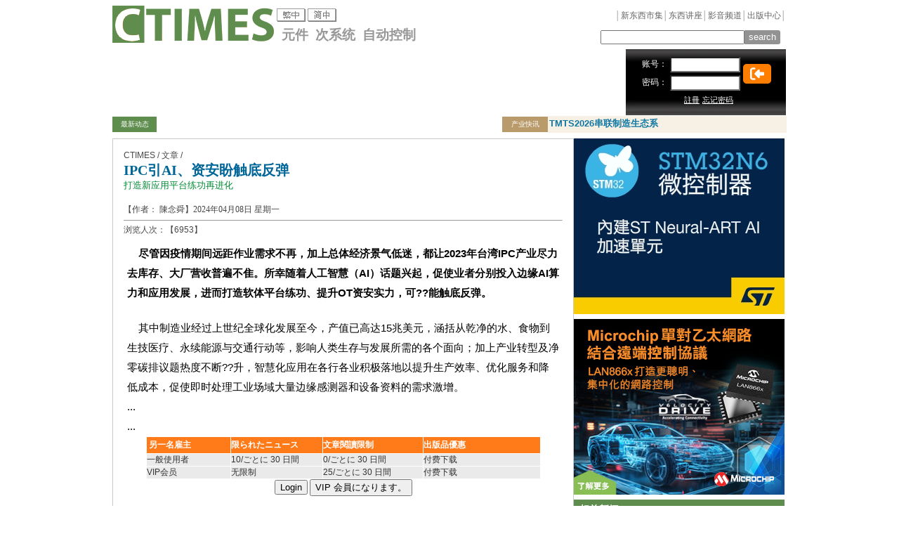

--- FILE ---
content_type: text/html; Charset=utf-8
request_url: http://www.ctimes.com.tw/DispArt/cn/IPC/240408122058.shtml
body_size: 27923
content:

<!DOCTYPE HTML>
<html>
<head>

<script language="JavaScript">
nHoperCat = 1;
</script>

<link rel="shortcut icon" href="/ctimes.ico">
<meta http-equiv="Content-Type" content="text/html; charset=utf-8">
<META NAME="DESCRIPTION" CONTENT="尽管因疫情期间远距作业需求不再，加上总体经济景气低迷，都让2023年台湾IPC产业尽力去库存、大厂营收普遍不隹。所幸随着人工智慧（AI）话题兴起，促使业者分别投入边缘AI算力和应用发展，进而打造软体平台练功、提升OT资安实力，可??能触底反弹" />
<META NAME="KEYWORDS" CONTENT="IPC" />
<meta property="og:image:width" content="210">
<meta property="og:image" content="https://www.ctimes.com.tw/TMP/IMG/FB-LOGO.JPG"/>
<title>CTIMES- IPC引AI、资安盼触底反弹 :IPC</title>
<link type="text/css" href="/jQuery/prettyPhoto3.1.5/css/prettyPhoto.css"  rel="stylesheet" />
<link type="text/css" href="https://code.jquery.com/ui/1.10.4/themes/sunny/jquery-ui.css" rel="stylesheet" />
<script src="https://code.jquery.com/jquery-1.11.1.min.js"></script>
<script src="https://code.jquery.com/jquery-migrate-1.2.1.min.js"></script>
<script src="https://code.jquery.com/ui/1.10.4/jquery-ui.min.js"></script>
<script src="https://ajax.googleapis.com/ajax/libs/swfobject/2.2/swfobject.js"></script>
<script src="/jQuery/jquery.hoverIntent.minified.js"></script>
<script src="/jQuery/jquery.cookie.js"></script>
<script src="/jQuery/cycle/jquery.cycle.all.min.js"></script>
<script src="/jQuery/prettyPhoto3.1.5/js/jquery.prettyPhoto.js"></script>
<script src="/jQuery/jquery.form.min.js"></script>
<script src="/jQuery/jqueryo3-cn.js"></script>
<link type="text/css" href="/jquery/jqx/jqwidgets/styles/jqx.base.css" rel="stylesheet" />
<link type="text/css" href="/jquery/jqx/jqwidgets/styles/jqx.black.css" rel="stylesheet" />
<link type="text/css" href="/jquery/jqx/jqwidgets/styles/jqx.fresh.css" rel="stylesheet" />
<script src="/jquery/jqx/jqwidgets/jqxcore.js"></script>
<script src="/jquery/jqx/jqwidgets/jqxmenu.js"></script>
<link type="text/css" href="/web3/css/ctimes.css" rel="stylesheet" />
<script src="/o3-cn.js"></script>
<script src="https://jwpsrv.com/library/rQl_2uYGEeKb6SIACqoQEQ.js"></script>
<style type="text/css">body{ font: 65% "Trebuchet MS", sans-serif;}</style>
<script src="https://kit.fontawesome.com/bb8c52c07c.js" crossorigin="anonymous"></script>

<!-- Google tag (gtag.js) -->
<script async src="https://www.googletagmanager.com/gtag/js?id=G-K7M7GZTPKF"></script>
<script>
  window.dataLayer = window.dataLayer || [];
  function gtag(){dataLayer.push(arguments);}
  gtag('js', new Date());

  gtag('config', 'G-K7M7GZTPKF');
</script>
<script language="JavaScript" src="/tail-cn.js"></script>
<link href="/css/article1.css" rel=stylesheet type=text/css>
</head>
<body>
<center>
<link rel="stylesheet" href="https://cdn.jsdelivr.net/npm/bootstrap-icons@1.11.3/font/bootstrap-icons.min.css">
<table width="960" border="0" align="center" cellpadding="0" cellspacing="0" id="logo">
  <tr>
    <td width="231" rowspan="2">
    <div><a href="/default-cn.asp"><img src="/web3/img/CF_logo.png" border="0"/></a></div>
    </td>
    <td width="73" valign="bottom"><table><tr><td nowrap><a href='/DispArt-tw.asp?k=IPC&o=240408122058' onClick="o3_SetLangId('tw');return true;"><img src='/img2/tw.png' border='0'></a>&nbsp;<img src='/img2/cn.png' border='0'>&nbsp;</td></tr></table></td>
		
    <td colspan="4"><div id="navi"><span class="o3ps" id="HK8CV86XX9GPG-MPS8">│</span><a href="/MP/default-tw.asp" class="unit"><span class="o3ps" id="HK8CV86XXDMPG-MPSU">新东西市集</span></a><span class="o3ps" id="HK8CV86XXI2PG-MPSP">│</span><a href="/cf/default-tw.asp" class="unit"><span class="o3ps" id="HK8CV86XXMIPG-MPS2">东西讲座</span></a><span class="o3ps" id="HK8CV86XXQOPG-MPS4">│</span><a href="https://www.youtube.com/channel/UCnYWovCXGPBCq7pszDpsLqQ" class="unit"><span class="o3ps" id="HK8CV86XXZAPG-MPSE">影音频道</span></a><span class="o3ps" id="HK8CV86XY3QPG-MPS3">│</span><a href="/mpc/default-tw.asp" class="unit"><span class="o3ps" id="HK8CV86XY86PG-MPSY">出版中心</span></a><span class="o3ps" id="HK8CV86XYCCPG-MPSX">│</span></div></td>
  </tr>
  <tr>
    <td colspan="2" valign="bottom"><span style="font-size: 1.2rem; font-weight: 700; color: #989898; ">&ensp;<span class="o3ps" id="HK8CV86XYGSPG-MPSX">元件&ensp;次系统&ensp;自动控制</span></span></td>
    <td width="182"></td>
    <form action="/search-cn.asp" method="get" name="search" >
    <td width="171" align="right" valign="bottom"><div style="margin-left:2px"><input name="F" type="text" class="gary13" size="27" value="" id="search"></div></td>
    <td width="60" align="left" valign="bottom"><input type="submit" value="search" border="0" onClick='return go( $("#search").val() );' class="headsearch"></td>
    </form>
  </tr>
</table>
<table width="960" border="0" align="center" cellpadding="1" cellspacing="0">
  <tr>
    <td width="720" height="90" align="center" valign="middle"><ins class='dcmads' style='display:inline-block;width:728px;height:90px'
data-dcm-placement='N4481.193175.CTIMES.COM.TW/B35036438.439172409'
data-dcm-rendering-mode='script'
data-dcm-https-only
data-dcm-api-frameworks='[APIFRAMEWORKS]'
data-dcm-omid-partner='[OMIDPARTNER]'
data-dcm-gdpr-applies='gdpr=${GDPR}'
data-dcm-gdpr-consent='gdpr_consent=${GDPR_CONSENT_755}'
data-dcm-addtl-consent='addtl_consent=${ADDTL_CONSENT}'
data-dcm-ltd='false'
data-dcm-resettable-device-id=''
data-dcm-app-id=''
data-dcm-click-tracker=''>
<script src='https://www.googletagservices.com/dcm/dcmads.js'></script>
</ins></td>
    <td width="" height="90" align="right" valign="middle"><div class="IDBG">
      <table width="100%" border="0" cellspacing="0" cellpadding="2">
        <tr>
          <td height="90" align="right" bgcolor="#000000" style="background-image:url(/web3/img/member-bg.jpg)">
            <form id="login2" method="post" action="http://www.ctimes.com.tw/hoper/o3_LoginProcess.asp">
              <table width="100%" border="0" align="right" cellpadding="2" cellspacing="0">
                <input type="hidden" name="Auto" value="1" />
                <input type="hidden" name="URL" value="/DispArt-cn.asp?k=IPC&o=240408122058" />
                <tr>
                  <td width="30%" align="right" nowrap="nowrap" class="white12"><span class="o3ps" id="HK8CV86XYPEPG-MPS7">账号：</span></td>
                  <td width="40%" ><input name="ID" type="text" class="log" size="14" style="background-color:#FFF" /></td>
                  <td width="30%" rowspan="2" ><div class="loginimg"><input type="image"  title="登入" src="/WEB3/IMG/RIGHT-TO-BRACKET-SOLID.SVG" ></div></td>
                </tr>
                <tr>
                  <td align="right" class="white12"><span class="o3ps" id="HK8CV86XYY0PG-MPS4">密码：</span></td>
                  <td><input name="PASSWORD" type="password" class="log" size="14" style="background-color:#FFF" /></td>
                  </tr>
                <tr>
                  <td colspan="3" align="left" valign="bottom"><table width="80%" border="0" align="center" cellpadding="2" cellspacing="0">
                    <tr>
                      <td width="46%" align="right" valign="bottom">
						<a href="http://www.ctimes.com.tw/hoper/reg2.asp?URL=/DispArt-cn.asp?k=IPC&o=240408122058" class="login"><span class="o3ps" id="HK8CV86XZ2GPG-MPS6">註冊</span></a></td>
                      <td width="54%" align="left" valign="bottom"><a href="#" onclick="o3_ShowMsg('http://www.ctimes.com.tw/hoper/forgot2.asp?URL=%2FDispArt%2Dcn%2Easp%3Fk%3DIPC%26o%3D240408122058','查詢密碼',null,null,360,300); return false;" class="login"><span class="o3ps" id="HK8CV86XZ6WPG-MPS6">忘记密码</span></a></td>
                      </tr>
                  </table></td>
                </tr>
              </table>
            </form>
            <script type="text/javascript"> 
$(document).ready(function() { 
$('#login2').ajaxForm({ 
dataType:  'json', 
beforeSubmit: function() { o3_ShowMsg("登录 CTimes 中..."); },
success: function(data) {
	o3_ShowMsg( data.cMsg, null, null, 3, 360, 240 );
	if ( data.nRtn >= 0 ) { setTimeout( "document.location.href = '" + data.cForward + "';", 3*1000 ); cHoper=data.cId; }
	}
}); 
});
            </script>
            </td>
        </tr>
      </table>
    </div></td>
  </tr>
</table>
<table width="960" border="0" align="center" cellpadding="0" cellspacing="0">
<tr>
	
	<td>
	<div class="newsticker1">
	<span ><span class="o3ps" id="HK8CV86Y0MUPG-MPSO">最新动态</span></span>	
	</div>
	</td>
    <td width="490" align="center">
		
      &nbsp;
      
	</td>
	<td>
	<div class="newsticker2">
	<span><span class="o3ps" id="HK8CV86Y0RAPG-MPSW">产业快讯</span></span>
	</div>
	</td>	  
		  
	

    <td width="340" align="center">
	
      <div id="ticker2" nowrap="NoWrap" style="height:24px;width:340px;overflow:hidden;">
        
        <div class="msg" style=" padding: 2px 2px;"><a class="hp5" href="https://www.tmts.tw/zh-TW" title="TMTS2026串联制造生态系">
          TMTS2026串联制造生态系
        </a></div>
        
        <div class="msg" style=" padding: 2px 2px;"><a class="hp5" href="https://chanchao.tw/0edOC8" title="Touch Taiwan 4/8-10电子设备x智慧显示x制造">
          Touch Taiwan 4/8-10电子设备x智慧显示x制造
        </a></div>
        
        <div class="msg" style=" padding: 2px 2px;"><a class="hp5" href="https://www.taipeiampa.com.tw/zh-tw/index.html" title="AMPA展位热烈报名丨移动新技术快来展出">
          AMPA展位热烈报名丨移动新技术快来展出
        </a></div>
        
      </div>
      <script>
				$('#ticker2').cycle({ fx:'scrollDown,scrollUp', timeout: 6000, pause: 1 });
				</script>
      </td>
  </tr>
</table> 
<script language="JavaScript">
cNowObjCat = "ARTICLE";
cNowObjId = "HK8487CGFAAARASTD5";
</script>

<table width="960" border="0" cellspacing="0" cellpadding="0">
<tr>
	<td align="left" valign="top" bgcolor="#FFFFFF">
	<table width="96%" border="0" align="center" cellpadding="15" cellspacing="0" style="box-shadow:1px 1px 2px #999; margin-top:8px; margin-bottom:8px" class="table">
	<tr>
		<td >
		<table width="100%" border="0" cellspacing="0" cellpadding="0">
		<tr>
			<td>
			<table width="100%" border="0" cellspacing="0" cellpadding="0">
			<tr>
				<td valign="top" class="gary12">CTIMES / <span class="o3ps" id="HK8CG9IQQX8PG-MPS8">文章</span> / </td>

			</tr>
			</table></td>
		</tr>

		<tr>
			<td height="60" align="left" valign="middle">
			<table border="0" align="left" cellpadding="0" cellspacing="0">
			<tr>
				<td align="left" class="title">IPC引AI、资安盼触底反弹</td>
			</tr>
			<tr>
				<td align="left" class="subtitle">
				
				<span class="green13">打造新应用平台练功再进化</span>
				
				<p>
				<div class="gary12" align="left"><span class="o3ps" id="HK8CG9IQR1EPG-MPSC">【作者： 陳念舜】2024年04月08日 星期一</span></div>
				</td>
			
			</tr>
			</table></td>
		</tr>
		<tr>
			<td align="left"><hr size="1">
			<div class="gary12" align="left"><span class="o3ps" id="HK8CG9IQR5UPG-MPSC">浏览人次：【6953】</span></div>
			<br>

			<span class="news">
			<P class='Content'><span para='B=1'><b>尽管因疫情期间远距作业需求不再，加上总体经济景气低迷，都让2023年台湾IPC产业尽力去库存、大厂营收普遍不隹。所幸随着人工智慧（AI）话题兴起，促使业者分别投入边缘AI算力和应用发展，进而打造软体平台练功、提升OT资安实力，可??能触底反弹。</b></span></P><br>
<P class='Content'><span para='B=2'></span></P><br>
<P class='Content'><span para='B=3'>其中制造业经过上世纪全球化发展至今，产值已高达15兆美元，涵括从乾净的水、食物到生技医疗、永续能源与交通行动等，影响人类生存与发展所需的各个面向；加上产业转型及净零碳排议题热度不断??升，智慧化应用在各行各业积极落地以提升生产效率、优化服务和降低成本，促使即时处理工业场域大量边缘感测器和设备资料的需求激增。</span><br>...<br>...<br>
		<table width="90%" border="0" align="center" cellpadding="0" cellspacing="1">
		<tr>
			<td width="133" bgcolor="#FF7B1A" style="font-size:12px; color:#FFFFFF; font-weight:800; padding:3px"><span class="o3ps" id="HK8CN9NLFRKPG-MPSI">另一名雇主</span></td>
			<td width="152" bgcolor="#FF7B1A" style="font-size:12px; color:#FFFFFF; font-weight:800"><span class="o3ps" id="HK8CN9NLFVQPG-MPSK">限られたニュース</span></td>
			<td width="165" bgcolor="#FF7B1A" style="font-size:12px; color:#FFFFFF; font-weight:800"><span class="o3ps" id="HK8CN9NLG06PG-MPS4">文章閱讀限制</span></td>
			<td width="194" bgcolor="#FF7B1A" style="font-size:12px; color:#FFFFFF; font-weight:800"><span class="o3ps" id="HK8CN9NLG4CPG-MPSJ">出版品優惠</span></td>
		</tr>
		<tr>
			<td width="133" bgcolor="#EAEAEA" style="font-size:12px; color:#333;"><span class="o3ps" id="HK8CN9NLG8SPG-MPSJ">一般使用者</span></td>
			<td width="152" bgcolor="#EAEAEA" style="font-size:12px; color:#333;">10<span class="o3ps" id="HK8CN9NLGD8PG-MPSY">/ごとに 30 日間</span></td>
			<td width="165" bgcolor="#EAEAEA" style="font-size:12px; color:#333;">0<span class="o3ps" id="HK8CN9NLGHEPG-MPSD">/ごとに 30 日間</span></td>
			<td width="194" bgcolor="#EAEAEA" style="font-size:12px; color:#333;"><span class="o3ps" id="HK8CN9NLGLUPG-MPSD">付费下载</span></td>
		</tr>

		<tr style="font-size:12px; color:#333;">
			<td width="133" bgcolor="#EAEAEA">VIP<span class="o3ps" id="HK8CN9NLGQ0PG-MPSA">会员</span></td>
			<td width="152" bgcolor="#EAEAEA"><span class="o3ps" id="HK8CN9NLGUGPG-MPSN">无限制</span></td>
			<td width="165" bgcolor="#EAEAEA">25<span class="o3ps" id="HK8CN9NLGYWPG-MPSN">/ごとに 30 日間</span></td>
			<td width="194" bgcolor="#EAEAEA"><span class="o3ps" id="HK8CN9NLH32PG-MPS9">付费下载</span></td>
		</tr>

		</table>
		
		<div align="center">
			
			<button onClick="o3_ShowMsg('/hoper/login2-cn.asp?URL=%2FDispArt%2Dcn%2Easp%3Fk%3DIPC%26o%3D240408122058','Login',null,null,320,180); return false;">Login</button>
			<button onClick="GoTo('/hoper/reg2-cn.asp?URL=%2FDispArt%2Dcn%2Easp%3Fk%3DIPC%26o%3D240408122058');"><span class="o3ps" id="HK8CN9NLHG4PG-MPS3">VIP 会員になります。</span></button>
			<br>
			
		</div>
			</span></td>
		</tr>
		<tr>
		<td><ins class='dcmads' style='display:inline-block;width:625px;height:90px'
data-dcm-placement='N30602.3461302CTIMES/B22200399.437894696'
data-dcm-rendering-mode='iframe'
data-dcm-https-only
data-dcm-api-frameworks='[APIFRAMEWORKS]'
data-dcm-omid-partner='[OMIDPARTNER]'
data-dcm-gdpr-applies='gdpr=${GDPR}'
data-dcm-gdpr-consent='gdpr_consent=${GDPR_CONSENT_755}'
data-dcm-addtl-consent='addtl_consent=${ADDTL_CONSENT}'
data-dcm-ltd='false'
data-dcm-resettable-device-id=''
data-dcm-app-id=''>
<script src='https://www.googletagservices.com/dcm/dcmads.js'></script>
</ins></td>
		</tr>
		
		</table>
		</td>
	</tr>
	
	<tr>
		<td>
		<table width="95%" border="0" cellpadding="0" cellspacing="0" >
		<tr>
			<td height="29" align="left" bgcolor="#333333">
			<table width="72" border="0" cellspacing="0" cellpadding="0">
			<tr>
				<td width="65" align="right" class="white13bold"><span class="o3ps" id="HK8CG9IQRIWPG-MPS6">相关文章</span></td>
			</tr>
			</table></td>
		</tr>
		<tr>
			<td align="center" bgcolor="#f4f4f4">
			<table width="100%" border="0" cellpadding="3" cellspacing="0">
			
			<tr>
				<td width="3%" align="left" valign="top" class="blue13"><span class="o3ps" id="HK8CG9IQRN2PG-MPS3">‧</span></td>
				<td width="97%" align="left" valign="top"><a href="/DispArt/cn/IPC/2403262311E9.shtml" class="hp6">IPC的8个趋势与5个挑战</a></td>
			</tr>
			
			<tr>
				<td width="3%" align="left" valign="top" class="blue13"><span class="o3ps" id="HK8CG9IQRN2PG-MPS3">‧</span></td>
				<td width="97%" align="left" valign="top"><a href="/DispArt/cn/IPC/240326214975.shtml" class="hp6">加入AI更带劲！IPC助益边缘运算新动能</a></td>
			</tr>
			
			<tr>
				<td width="3%" align="left" valign="top" class="blue13"><span class="o3ps" id="HK8CG9IQRN2PG-MPS3">‧</span></td>
				<td width="97%" align="left" valign="top"><a href="/DispArt/cn/2306130724RW.shtml" class="hp6">以强固、可靠为本 德承打造工业嵌入式运算方案最隹品牌</a></td>
			</tr>
			
			<tr>
				<td width="3%" align="left" valign="top" class="blue13"><span class="o3ps" id="HK8CG9IQRN2PG-MPS3">‧</span></td>
				<td width="97%" align="left" valign="top"><a href="/DispArt/cn/PLC/IPC/工业4.0/控制器/PAC/2108311723Y9.shtml" class="hp6">工业 4.0改变自动控制架构的选择标准</a></td>
			</tr>
			
			<tr>
				<td width="3%" align="left" valign="top" class="blue13"><span class="o3ps" id="HK8CG9IQRN2PG-MPS3">‧</span></td>
				<td width="97%" align="left" valign="top"><a href="/DispArt/cn/IPC/博弈/2009291048H4.shtml" class="hp6">博弈市场商机庞大 投入发展需先找出市场定位</a></td>
			</tr>
			
			</table></td>
		</tr>
		</table>
		<table width="95%" border="0" cellpadding="8" cellspacing="0" class="table" style="margin-top:8px">
		<tr>
			<td align="center">
			
			<table width="100%" border="0" cellspacing="0" cellpadding="3">
			
			</table></td>
		</tr>
		</table>
		<table width="95%" border="0" cellpadding="0" cellspacing="0" style="margin-top:8px">
		<!--
		<tr>
		    <td>
			    <div id="disqus_thread"></div>
				<script type="text/javascript">
				/* * * CONFIGURATION VARIABLES: EDIT BEFORE PASTING INTO YOUR WEBPAGE * * */
				var disqus_shortname = 'ctimes-tw'; // required: replace example with your forum shortname	
				/* * * DON'T EDIT BELOW THIS LINE * * */
				(function() {
					var dsq = document.createElement('script'); dsq.type = 'text/javascript'; dsq.async = true;
					dsq.src = '//' + disqus_shortname + '.disqus.com/embed.js';
					(document.getElementsByTagName('head')[0] || document.getElementsByTagName('body')[0]).appendChild(dsq);
				})();
				</script>
				<noscript>Please enable JavaScript to view the <a href="http://disqus.com/?ref_noscript">comments powered by Disqus.</a></noscript>
				<a href="http://disqus.com" class="dsq-brlink">comments powered by <span class="logo-disqus">Disqus</span></a>
			</td>
		</tr>	
		-->		
		<tr>
			<td height="29" align="left" bgcolor="#333333">
			<table width="72" border="0" cellspacing="0" cellpadding="0">
			<tr>
				<td width="65" align="right" class="white13bold"><span class="o3ps" id="HK8CG9IQRVYPG-MPSG">相关讨论</span></td>
			</tr>
			</table></td>
		</tr>
		<tr>
			<td align="center">
			<table width="98%" border="0" cellpadding="2" cellspacing="0" >
			
			</table></td>
		</tr>
		</table></td>
	</tr>
	
	</table>	  </td>
	<td width="306" align="right" valign="top" bgcolor="#FFFFFF" >
	<table width="95%" border="0" align="left" cellpadding="0" cellspacing="0" style="margin-top:8px">
	<tr>
		<td width="300" align="center">
		</td>
	</tr>
	<tr>
		<td align="center">
		<div><a href="http://www.ctimes.com.tw/adv/AdvHit-cn.asp?URL=https://www.st.com/en/microcontrollers-microprocessors/stm32n6-series.html&ID=HKA1UDBQUXCADA0CBE" target='_blank'><img src="/adv/2026/01/30/2222589200.gif" width="300" height="250" border="0" para="cat=ADV&id=HKA1UDBQUXCADA0CBE"></a></div>
		<div style="margin-top:5px"><a href="http://www.ctimes.com.tw/adv/AdvHit-cn.asp?URL=https://www.microchip.com/en-us/products/high-speed-networking-and-video/ethernet%3Futm_campaign%3DSinglePairEthernet%26utm_medium%3DMedRectAd%26utm_content%3DNCS_300x250%26utm_source%3DCtimes%2B%28site%29%26utm_bu%3Dncs&ID=HKA1UD7B1HGADA0TB1" target='_blank'><img src="/adv/2026/01/30/2210332740.jpg" width="300" height="250" border="0" para="cat=ADV&id=HKA1UD7B1HGADA0TB1"></a></div>
		</td>
	</tr>

	<tr>
		<td align="center">
		
		<table width="100%" border="0" cellspacing="0" cellpadding="0" style="margin-top:5px">
		<tr>
			<td height="30" align="left" class="cate-side1"><span class="cate-side">&nbsp;&nbsp;<span class="o3ps" id="HK8CG9IQSQ8PG-MPS6">相关新闻</span></span></td>
		</tr>
		<tr>
			<td align="center">
			<table width="100%" border="0" cellpadding="3" cellspacing="0">
			
			<tr>
				<td width="10" align="left" valign="top" class="red12">&raquo; </td>
				<td align="left" valign="top"><a href="/DispNews/cn/虚拟电厂//26013017108F.shtml" class="small-title">亚洲水泥加入义电智慧能源 藉虚拟电厂强化电网韧性</a></td>
			</tr>
			
			<tr>
				<td width="10" align="left" valign="top" class="red12">&raquo; </td>
				<td align="left" valign="top"><a href="/DispNews/cn/IPC/資安//2601301007TD.shtml" class="small-title">【焦点企业】东擎科技打造安全可信任边缘AI平台 布建装置、部署与维运资安防线</a></td>
			</tr>
			
			<tr>
				<td width="10" align="left" valign="top" class="red12">&raquo; </td>
				<td align="left" valign="top"><a href="/DispNews/cn/Agentic-AI//26013009258V.shtml" class="small-title">【焦点企业】杰伦智能专注制造业AI 流程知识 加速跨厂复制落地</a></td>
			</tr>
			
			<tr>
				<td width="10" align="left" valign="top" class="red12">&raquo; </td>
				<td align="left" valign="top"><a href="/DispNews/cn/智慧物流//26013008580U.shtml" class="small-title">【焦点企业】钧曜垂直思维换成长 智慧仓储加值应用</a></td>
			</tr>
			
			<tr>
				<td width="10" align="left" valign="top" class="red12">&raquo; </td>
				<td align="left" valign="top"><a href="/DispNews/cn/节能减碳/260129151905.shtml" class="small-title">从NDC 3.0到Cool Map  极端气候成国土治理新常态</a></td>
			</tr>
			
			</table></td>
		</tr>
		</table>
		
		</td>
	</tr>

	
	<tr>
		<td align="center">
		<table width="90%" border="0" cellpadding="3" cellspacing="1"  bgcolor="#999999">
		<tr>
			<td align="center" bgcolor="#FFFFFF"><p class="gary12"></p><p><ins class='dcmads' style='display:inline-block;width:240px;height:1200px'
data-dcm-placement='N30602.3461302CTIMES/B22226024.437719897'
data-dcm-rendering-mode='iframe'
data-dcm-https-only
data-dcm-api-frameworks='[APIFRAMEWORKS]'
data-dcm-omid-partner='[OMIDPARTNER]'
data-dcm-gdpr-applies='gdpr=${GDPR}'
data-dcm-gdpr-consent='gdpr_consent=${GDPR_CONSENT_755}'
data-dcm-addtl-consent='addtl_consent=${ADDTL_CONSENT}'
data-dcm-ltd='false'
data-dcm-resettable-device-id=''
data-dcm-app-id=''>
<script src='https://www.googletagservices.com/dcm/dcmads.js'></script>
</ins></p></td>
		</tr>
		</table></td>
	</tr>
	
	</table>
	</td>
</tr>
</table>
﻿	
	<table width="960" border="0" cellpadding="12" cellspacing="0">
<tr>
    <td bgcolor="#000000">
    <table border="0" cellpadding="0" cellspacing="0" width="100%">
    <tr>
        <td bgcolor="#000000">
        <table width="70%" border="0" align="center" cellpadding="1" cellspacing="0">
        <tr>
            <td><a href="/webad-cn.asp" class="hp4"><span class="o3ps" id="HK8BJ9BX8X6PG-MPS3">刊登廣告</span></a></td>
            <td><span class="o3ps" id="HK8BJ9BX91MPG-MPS5">｜</span></td>
            <td><a href="mailto:news@ctimes.com.tw" class="hp4"><span class="o3ps" id="HK8BJ9BX95SPG-MPS7">新聞信箱</span></a></td>
            <td><span class="o3ps" id="HK8BJ9BX9A8PG-MPSM">｜</span></td>
            <td><a href="mailto:korbin@ctimes.com.tw" class="hp4"><span class="o3ps" id="HK8BJ9BX9EOPG-MPSZ">读者信箱</span></a></td>
            <td><span class="o3ps" id="HK8BJ9BX9IUPG-MPS1">｜</span></td>
            <td><a href="/copyright-cn.asp?iframe=true" class="hp4" rel="prettyPhoto[c]"><span class="o3ps" id="HK8BJ9BX9RQPG-MPS9">著作權聲明</span></a></td>
            <td><span class="o3ps" id="HK8BJ9BX9VWPG-MPSB">｜</span></td>
            <td><a href="/private-cn.asp?iframe=true" class="hp4" rel="prettyPhoto[p]"><span class="o3ps" id="HK8BJ9BXA4IPG-MPS1">隱私權聲明</span></a></td>
            <td><span class="o3ps" id="HK8BJ9BXA8YPG-MPS1">｜</span></td>
            <td><a href="/aboutus-cn.asp" class="hp4"><span class="o3ps" id="HK8BJ9BXAHKPG-MPSV">本站介紹</span></a></td>
			<td><span class="o3ps" id="HK8BJ9BXAM0PG-MPSQ">｜</span></td>
			<td><a href="https://www.facebook.com/ctimes.tw"><i class="bi bi-facebook" style="color: #ffffff; font-size:26px;"></i></a></td>
			<td>&ensp;<a href="https://www.youtube.com/channel/UCnYWovCXGPBCq7pszDpsLqQ"><i class="bi bi-youtube" style="color: #ffffff; font-size:26px;"></i></a></td>
        </tr>
        </table>
        
        <hr width="70%" size="1" />

        <table width="80%" border="0" align="center" cellpadding="2" cellspacing="0">
        <tr>
            <td rowspan="2"><img src="/web3/img/footer-logo.jpg" width="87" height="24" /></td>
            <td rowspan="2"><font color="#FFFFFF" size="+2"><span class="o3ps" id="HK8BJ9BXB38PG-MPSR">︱</span></font></td>
            <td width="96%" class="white12"><span class="o3ps" id="HK8BJ9BXB7OPG-MPS4">Copyright &copy;1999-2026 远播信息股份有限公司版权所有</span> <em>Powered by O3</em>&nbsp&nbsp<span id="ver">v3.20.1.HKA213IAY7ISTACUKP</span></td>
        </tr>
        <tr>
            <td class="white12"><span class="o3ps" id="HK8BJ9BXBC4PG-MPSJ">地址:台北数位产业园区（digiBlock Taipei） 103台北市大同区承德路三段287-2号A栋204室</span>  <br> <span class="o3ps" id="HK8BJ9BXBGAPG-MPSY">电话 (02)2585-5526 #0 转接至总机</span>&nbsp;/&nbsp; E-Mail: <a href="mailto:webmaster@ctimes.com.tw" class="hp4">webmaster@ctimes.com.tw </a></td>
        </tr>
        </table>
    </td>
    </tr>
    </table>
    </td>
</tr>
</table>
<script language="JavaScript" src="/tail-cn.js"></script>



<script language="JavaScript" src="/tail-cn.js"></script>
</div>
</center>
<div id="HK8487CGFAAARASTD5-menu" style="display: none;">
<script type="text/javascript">
$(document).ready(function () {
var contextMenu = $("#HK8487CGFAAARASTD5-menu").jqxMenu({ width: "160px", autoOpenPopup: false, mode: "popup"});
$("#kss").on("mousedown", function (event) {
var scrollTop = $(window).scrollTop();
var scrollLeft = $(window).scrollLeft();
contextMenu.jqxMenu("open", parseInt(event.clientX) + 5 + scrollLeft, parseInt(event.clientY) + 5 + scrollTop);
return false;
})
});
</script>
<ul>
<li><img src="/icon/16/user_silhouette.png" class="jqx-menu-icon">相關作者
	<ul>
	<li><a href='/unit/show-tw.asp?V=AUTHOR&U=HJZ7F9QXV74RNA00NN'>陳念舜</a></li>
	</ul>
</li>
<li><img src="/icon/16/house.png" class="jqx-menu-icon">相關產業類別
	<ul>
	<li><a href='/unit/show-tw.asp?V=INDUSTRY&U=RI'>工控自動化產業</a></li>
	<li><a href='/unit/show-tw.asp?V=INDUSTRY&U=RM'>機械業</a></li>
	</ul>
</li>
<li><img src="/icon/16/text_lowercase.png" class="jqx-menu-icon">相關關鍵字
	<ul>
	<li><a href='/unit/show-tw.asp?V=KEYWORD&U=HJR94A12PNQKY-000H'>Ipc</a></li>
	</ul>
</li>
<li><img src="/icon/16/application_cascade.png" class="jqx-menu-icon">相關網站單元
	<ul>
	<li><a href='/unit/show-tw.asp?V=UNIT&U=OFAP'>機械</a></li>
	<li><a href='/unit/show-tw.asp?V=UNIT&U=OFIA'>工控自動化</a></li>
	<li><a href='/unit/show-tw.asp?V=UNIT&U=OFNT'>AI</a></li>
	</ul>
</li>
</ul>
</div>

</body>
</html>

--- FILE ---
content_type: text/html
request_url: http://www.ctimes.com.tw/check-cn.asp?id=HKA213IAY7ISTACUKP&_=1769896415860
body_size: 77
content:
{"nRtn":1}

--- FILE ---
content_type: application/javascript
request_url: http://www.ctimes.com.tw/jQuery/jqueryo3-cn.js
body_size: 1567
content:
var cMsgId="o3msg";
var nX=0, nY=0;
var oThis;
$(document).bind('mousedown',function(e){ 
	nX=e.pageX;
	nY=e.pageY;
	oThis=e.currentTarget;
});

$(function() { $("a[rel^='prettyPhoto']").prettyPhoto({ default_width: 600, default_height: 400, social_tools: '', deeplinking: false}); });
$(function() { $('body').prepend('<div id="'+cMsgId+'" style="display:none;font-size:12pt"></div>'); });
$(function() { $("#"+cMsgId).dialog({ autoOpen: false, show: 'blind', hide: 'fade', modal: false }); });
$(function() {
	$.ajax({
	url: "/check-cn.asp",
	type: "GET",
	data: {id: $.cookie("xid")},
	success: function(data){
		nHoperCat=data.nRtn;
	},
	cache: false,
	error: function(){ nHoperCat=-1000 }
	});
});
function o3_ShowMsg( cSource, cTitle, cCloseTxt, nAutoClose, nMinWidth, nMinHeight, cPos ) {
	var cId = "#" + cMsgId;
	if( $(cId).dialog("isOpen") ) $(cId).dialog("close");
	cTitle = cTitle ? cTitle : "O3訊息視窗";
	nMinWidth = nMinWidth ? nMinWidth : 180;
	nMinHeight = nMinHeight ? nMinHeight : 120;
	cPos = cPos ? cPos : "center";
	$(cId).dialog('option',{ title: cTitle, minWidth: nMinWidth, minHeight: nMinHeight, position: {at: cPos, of:window} });
	if (cCloseTxt)
		$(cId).dialog({ buttons: [ { text: cCloseTxt, click: function(){ $(this).dialog("close");} } ] });
	else
		$(cId).dialog({ buttons: [] });
	if (cSource) {
		if ( cSource.charAt(0)=="/" || cSource.substr(0,4)=="http" )
			$(cId).load( cSource );
		else if (cSource.charAt(0)=="#")
			$(cId).html($(cSource).html());
		else
			$(cId).html( cSource );
		$(cId).dialog('open');
		if (nAutoClose) setTimeout("o3_HideMsg()",nAutoClose*1000);
		return true; }
	else
		return false ;
}
function o3_HideMsg() {
	if ( $("#"+cMsgId).dialog("isOpen") )
		$("#"+cMsgId).dialog('close');
}
function o3_CheckLogin( cId, nAllowCat ) {
if (cId=="") {
	var cURL = document.URL;
	o3_ShowMsg( "/hoper/Login2-cn.asp?URL=" + cURL + "&fid=login3", "Login", null, null, 300, 180 );
	return false;
}
else
	if ( nAllowCat && nHoperCat ) 
		if ( (nAllowCat & nHoperCat) == 0 ) { o3_ShowMsg( "权限不足!" ); return false; }
	return true;
}
function o3_GetPos( cSelecter, oObj, nRelTop, nRelLeft, nRelBottom, nRelRight, nIdx ) {
	nIdx = nIdx ? nIdx : 0;
	if (!oObj) oObj = $(cSelecter).get(nIdx);
	if (!oObj) return( [0,0] );
	var nX, nY, oPos;
	oPos = oObj.offset();
	nX = oPos.left;
	nY = oPos.top;
	if (nRelTop) 
		nY = nY + nRelTop;
	else
		if (nRelBottom) nY = nY + oObj.outerHeight + nRelBottom;
	if (nRelLeft) 
		nX = nX + nRelLeft;
	else
		if (nRelRight) nX = nX + oObj.outerWidth + nRelRight;
	alert( nX + "," + nY );
	return( [ nX, nY ] );
}
function o3_SetLangId( cLangId ) {
	var dSet = new Date();
	dSet.setTime(dSet.getTime() + (6 * 1000));
	$.cookie( 'langid',  cLangId, { expires:dSet, path:'/' } ); 
}
// jQuery �~��
;(function($) {
$.fn.extend( {
	"o3_SetLink": function( cLinkId, nRelTop, nRelLeft, nRelBottom, nRelRight, cImgURL, cHref ) {
	var aPos = o3_GetPos( null, this, nRelTop, nRelLeft, nRelBottom, nRelRight );
		this.prepend('<div rel="' + cLinkId + '" style="position:absolute;top:' + aPos[1] + 'px;' + 'left:' + aPos[0] + 'px;z-index:60000">' + cHref + '<img src="' + cImgURL + '" border="0"></a></div>');
	},
	"o3_ClearLink": function( cLinkId ) {
		$("div[rel='" + cLinkId + "']").remove();
	}
} );
})(jQuery);
